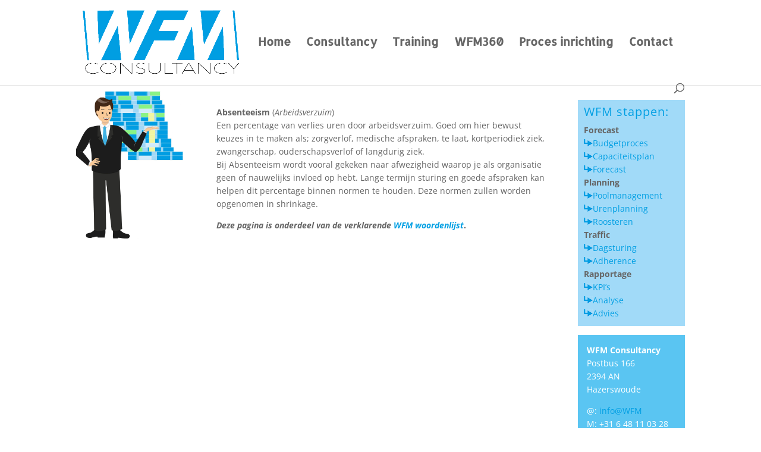

--- FILE ---
content_type: text/plain
request_url: https://www.google-analytics.com/j/collect?v=1&_v=j102&a=1052380501&t=pageview&_s=1&dl=https%3A%2F%2Fwfm-consultancy.nl%2Fabsenteeism%2F&ul=en-us%40posix&dt=Absenteeism%20-%20WFM%20Consultancy&sr=1280x720&vp=1280x720&_u=IEBAAEABAAAAACAAI~&jid=562422321&gjid=1886229726&cid=462861026.1768799366&tid=UA-123969071-3&_gid=266538342.1768799366&_r=1&_slc=1&z=1344692754
body_size: -451
content:
2,cG-9LL87M6KPP